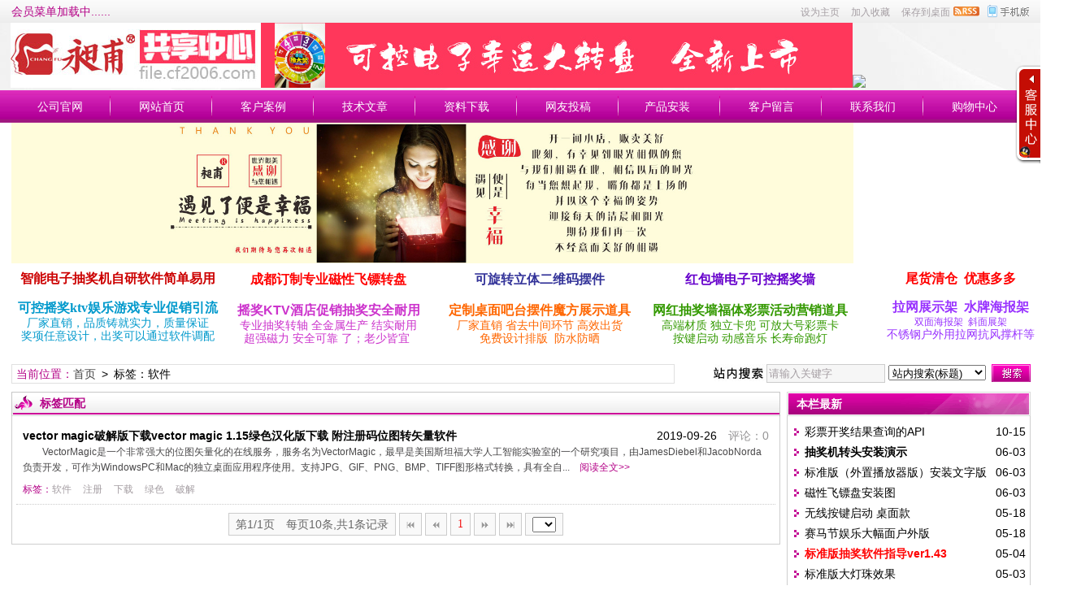

--- FILE ---
content_type: text/html; charset=UTF-8
request_url: http://file.cf2006.com/news/?list_mark-%E8%BD%AF%E4%BB%B6.html
body_size: 28740
content:
<!DOCTYPE html>
<html class="site_list">
<head>
	<meta http-equiv="Content-Type" content="text/html; charset=utf-8" />
	<meta http-equiv="X-UA-Compatible" content="IE=Edge,chrome=1" />
	<title>标签：软件_昶甫展示器材--文件分享站</title>
	<meta name="keywords" content="软件,成都摇奖机,四川摇奖机,重庆摇奖机,成都摇奖转盘,四川摇奖转盘,成都展示器材,展示器材,拉网展架,摇奖转盘,桌面摇奖机,H双面KT板挂画架,成都昶甫广告,器材,展具,会展,昶甫广告,昶甫展示器材,昶甫展示,广告器材,专业广告器材,成都展示器材,四川广告器材,成都会展器材,关于展示器材的一般安装步骤及图解" />
	<meta name="description" content="匹配含有标签“软件”的文章；成都昶甫®广告有限公司成立于二○○六年，坐落于美丽的天府之国-----四川省成都市。公司现主要开发、生产广告促销落地式摇奖转盘、桌面式摇奖转盘、壁挂式摇奖转盘；批发零售门型挂画架、H型KT板双面挂画架、海报立牌、加强人像支架、拉网展架及相关配套图案制作服务；公司注册商标为“昶甫”。" />
	<meta http-equiv="Cache-Control" content="no-transform" />
	<meta http-equiv="Cache-Control" content="no-siteapp" />
	<meta name="applicable-device" content="pc" />
	<meta http-equiv="mobile-agent" content="format=xhtml; url=http://file.cf2006.com/wap/news/?list_mark-%E8%BD%AF%E4%BB%B6.html" />
	<meta http-equiv="mobile-agent" content="format=html5; url=http://file.cf2006.com/wap/news/?list_mark-%E8%BD%AF%E4%BB%B6.html" />
	<meta http-equiv="mobile-agent" content="format=wml; url=http://file.cf2006.com/wap/news/?list_mark-%E8%BD%AF%E4%BB%B6.html" />
	<link rel="alternate" media="only screen and(max-width: 640px)" href="http://file.cf2006.com/wap/news/?list_mark-%E8%BD%AF%E4%BB%B6.html" />

	<link rel="icon" href="../favicon.ico" type="image/x-icon" />
	<link rel="shortcut icon" href="../favicon.ico" type="image/x-icon" />
<link rel="alternate" type="application/rss+xml" title="昶甫展示器材--文件分享站 RSS Feed" href="../rss.php?typeStr=&maxNum=50" />
	<script language="javascript" type="text/javascript">
	var webTypeName="list";
	var webDataID="0";
	var dbPathPart="../";
	var webPathPart="../";
	var jsPathPart="../";
	var wapUrl="http://file.cf2006.com/wap/news/?list_mark-%E8%BD%AF%E4%BB%B6.html";
	</script>
	<script language="javascript" type="text/javascript" src="../js/inc/jquery.min.js?v=7.66"></script>
	<script language="javascript" type="text/javascript" src="../js/inc/jquery-migrate.js?v=7.66"></script>
	<script language="javascript" type="text/javascript" src="../js/inc/clipboard.min.js?v=7.66"></script>
	<script language="javascript" type="text/javascript" src="../cache/js/configJs.js?v=7.66&v2=20230301101714"></script>
	<script language="javascript" type="text/javascript" src="../js/inc/common.js?v=7.66"></script>
	<script language="javascript" type="text/javascript" src="../cache/js/OTca.js?v=20230519213227"></script>

	<link rel="stylesheet" href="../template/default/skin/def_pink/style.css?v=7.66" type="text/css" media="all" id="webSkin" />
	<link rel="stylesheet" href="../template/default/skin/navMenu10.css?v=7.66" type="text/css" media="all" />
	<link rel="stylesheet" href="../cache/web/site.css?v=7.66" type="text/css" media="all" />

	
	
</head>
<body style="" >


			<link href="../tools/rocketToTop/huojian.css" rel="stylesheet" type="text/css" />
			<script src="../tools/rocketToTop/huojian.js"></script>
			<div style="display: none;" id="rocket-to-top">
				<div style="opacity:0;display: block;" class="level-2"></div>
				<div class="level-3"></div>
			</div>
			

<a name="toTop"></a>
<div class="htmlBodyTop">
<div class="topBody">
	<div class="topMenu list">
	<ul>
		<li class="a list">
			<ul>
				<li>
					<span id="topUserBox"></span>
				</li>
			</ul>
		</li>
		<li class="b">
			<div class="right">
			<a href="http://file.cf2006.com/wap/" target="_blank" onclick='SetCookie("wap_otcms","wap");document.location.href="../read.php?m=goWapUrl&go=wap&goUrl=http%3A%2F%2Ffile.cf2006.com%2Fwap%2F";return false;'><img id="topWapBtn" src="../inc_img/wap2.gif" alt="WAP手机版" /></a>
						<a href="../rss.php?mudi=web" target="_blank"><img src="../inc_img/rss.gif" alt="RSS订阅" style="margin:8px 0 0 4px;cursor:pointer;float:right;" /></a>
						&ensp;&ensp;<a href="javascript:void(0);" id="setHomeA" onclick="SetHome($id('setHomeA'),document.location.href);return false;" style=""  class="topMenuClass ">设为主页</a>&ensp;&ensp;<a href="javascript:void(0);" onclick="AddFavorite(document.location.href,document.title);return false;" style=""  class="topMenuClass ">加入收藏</a>&ensp;&ensp;<a href="javascript:void(0);" onclick="document.location.href='../deal.php?mudi=desktopUrl';return false;" style=""  class="topMenuClass ">保存到桌面</a>
			</div>
			<span id='topFestivalBox' class="font2_1"></span>
		</li>
	</ul>
		<span id='wapQrBox' style='width:152px;position:relative;float:right;z-index:99999;display:none;'></span>
	</div>
	<div class="clr"></div>
</div>
</div>

<div class="topFullLogo">
<div class="topBody">
	<div class="topLogo list">
					<ul>
				<li class="a"><a href="../"><img src="../upFiles/images/201908/201908282333449222.jpg" alt="昶甫展示器材--文件分享站" title="昶甫展示器材--文件分享站" class="logoImg" /></a></li><li class="caClass bc"><div class="ca21Style"><script type="text/javascript">OTca("ot021");</script></div></li>
			</ul>
			</div><div class="clr"></div>

		<div class="clr"></div>
</div>
</div>
		<div class="fullMenu">
		<div class="mainMenuBox">
			<ul class="topnav">
<li class="b" navNum="9">
						<div class="itemMenu"><a href="http://www.cf2006.com" target="_self" style="">公司官网</a></div></li><li class="c">&ensp;</li>
<li class="b" navNum="13">
						<div class="itemMenu"><a href="../" target="_self" style="">网站首页</a></div></li><li class="c">&ensp;</li>
<li class="b" navNum="5">
						<div class="itemMenu"><a href="../news/?list_5.html" target="_self" style="">客户案例</a></div></li><li class="c">&ensp;</li>
<li class="b" navNum="14">
						<div class="itemMenu"><a href="../news/?list_14.html" target="_self" style="">技术文章</a></div></li><li class="c">&ensp;</li>
<li class="b" navNum="2">
						<div class="itemMenu"><a href="../news/?list_2.html" target="_self" style="">资料下载</a></div></li><li class="c">&ensp;</li>
<li class="b" navNum="3">
						<div class="itemMenu"><a href="../news/?list_3.html" target="_self" style="">网友投稿</a></div></li><li class="c">&ensp;</li>
<li class="b" navNum="4">
						<div class="itemMenu"><a href="../news/?list_4.html" target="_self" style="">产品安装 </a></div></li><li class="c">&ensp;</li>
<li class="b" navNum="10">
						<div class="itemMenu"><a href="../message.php" target="_self" style="">客户留言</a></div></li><li class="c">&ensp;</li>
<li class="b" navNum="11">
						<div class="itemMenu"><a href="https://www.cf2006.com/html/contact/index.html" target="_self" style="">联系我们</a></div></li><li class="c">&ensp;</li>
<li class="b" navNum="12">
						<div class="itemMenu"><a href="https://cd5198.taobao.com/" target="_self" style="">购物中心</a></div></li>
			</ul>
			<div class="clr"></div>
		</div>
		</div>

<div class="htmlBody">
<div class="topBody">
	
	<div class="clr"></div>
</div>
</div>




<div class="htmlBody"><div class="clr"></div>
<div class="topBody">
	<div class="caClass">
		<div class="ca3Style"><script type="text/javascript">OTca("ot003");</script></div>
		<table width="1300" border="15" cellpadding="0" cellspacing="5" bordercolor="#FFffff" frame="void">
	<tbody>
		<tr align="top">
			<td width="260">
				<p style="text-align:center;">
					<span style="font-size:16px;color:#CC0000;"><strong><a href="https://item.taobao.com/item.htm?spm=a1z10.5-c-s.w4002-16323548754.18.3e41283b946LjP&id=612753043804" target="_blank"><span style="font-size:16px;color:#CC0000;">智能电子抽奖机</span><span style="font-size:16px;font-family:KaiTi_GB2312;color:#CC0000;">自研软件简单易用</span></a></strong></span> 
				</p>
				<p style="text-align:center;">
					<br />
				</p>
				<p>
					<strong><span style="font-size:14px;"></span></strong> 
				</p>
				<h3 class="tb-main-title" data-title="可控摇奖转盘ktv娱乐游戏机专业电子抽奖促销引流智能出奖LED灯泡" data-spm-anchor-id="2013.1.iteminfo.i0.74c8538bI0gLpj" style="text-align:center;font-size:16px;min-height:21px;line-height:21px;color:#3C3C3C;font-family:tahoma, arial, &quot;white-space:normal;">
					<strong><span style="font-family:KaiTi_GB2312;color:#0099CC;">可控摇奖ktv娱乐游戏专业促销引流</span></strong> 
				</h3>
				<p style="text-align:center;">
					<span style="color:#0099cc;">厂家直销，品质铸就实力，质量保证</span> 
				</p>
				<p style="text-align:center;">
					<span style="color:#0099cc;">奖项任意设计，出奖可以通过软件调配</span>
				</p>
				<p style="text-align:center;">
					<br />
				</p>
			</td>
			<td width="260" style="width:260px;vertical-align:top;">
				<h3 class="tb-main-title" data-title="成都订制专业磁性飞镖转盘摇奖KTV酒店促销抽奖安全耐用摇奖机" data-spm-anchor-id="2013.1.iteminfo.i0.4d341951uH0s5P" style="text-align:center;font-size:16px;min-height:21px;line-height:21px;color:#3C3C3C;font-family:tahoma, arial, &quot;white-space:normal;">
					<span style="color:#0000ff;"><a href="https://cd5198.taobao.com/category-1510651663.htm?spm=a1z10.5-c-s.w4010-16323548752.7.3e41283b946LjP&search=y&catName=%B7%C9%EF%DA%B0%D0#bd" target="_blank"><span style="color:#FF0000;font-size:16px;">成都订制专业磁性飞镖转盘</span></a></span> 
				</h3>
				<p style="text-align:center;">
					<br />
				</p>
				<h3 class="tb-main-title" data-title="成都订制专业磁性飞镖转盘摇奖KTV酒店促销抽奖安全耐用摇奖机" data-spm-anchor-id="2013.1.iteminfo.i0.4d341951uH0s5P" style="text-align:center;font-size:16px;min-height:21px;line-height:21px;color:#3C3C3C;font-family:tahoma, arial, &quot;white-space:normal;">
					<span style="color:#CC33CC;">摇奖KTV酒店促销抽奖安全耐用</span> 
				</h3>
				<p style="text-align:center;">
					<span style="color:#CC33CC;">专业抽奖转轴&nbsp;全金属生产&nbsp;结实耐用</span> 
				</p>
				<p style="text-align:center;">
					<span style="color:#CC33CC;">超强磁力&nbsp;安全可靠&nbsp;了；老少皆宜&nbsp;</span> 
				</p>
			</td>
			<td width="260" style="width:260px;vertical-align:top;">
				<h3 class="tb-main-title" data-title="可旋转立体二维码摆件定制桌面吧台摆件立方体魔方展示魔方道具" data-spm-anchor-id="2013.1.iteminfo.i0.46001885zKkPNe" style="text-align:center;font-size:16px;min-height:21px;line-height:21px;color:#3C3C3C;font-family:tahoma, arial, &quot;white-space:normal;">
					<span style="color:#cc0000;"><a href="https://cd5198.taobao.com/category-1510651482.htm?spm=a1z10.5-c-s.w4010-16323548752.9.22167838q9BwXP&search=y&catName=%D0%FD%D7%AA%D5%B9%CC%A8#bd" target="_blank"><span style="color:#333399;font-size:16px;">可旋转立体二维码摆件</span></a></span> 
				</h3>
				<p style="text-align:center;">
					<br />
				</p>
				<h3 class="tb-main-title" data-title="可旋转立体二维码摆件定制桌面吧台摆件立方体魔方展示魔方道具" data-spm-anchor-id="2013.1.iteminfo.i0.46001885zKkPNe" style="text-align:center;font-size:16px;min-height:21px;line-height:21px;color:#3C3C3C;font-family:tahoma, arial, &quot;white-space:normal;">
					<span style="color:#ff6600;">定制桌面吧台摆件魔方展示道具</span> 
				</h3>
				<p style="text-align:center;">
					<span style="color:#ff6600;">厂家直销&nbsp;省去中间环节&nbsp;高效出货</span> 
				</p>
				<p style="text-align:center;">
					<span style="color:#ff6600;">免费设计排版&nbsp; 防水防晒</span> 
				</p>
			</td>
			<td width="260" style="width:260px;vertical-align:top;">
				<h3 class="tb-main-title" data-title="红包墙电子可控摇奖转盘网红抽奖墙体彩票活动营销道具壁挂刮刮卡" data-spm-anchor-id="2013.1.iteminfo.i0.18a223f5jUTRp2" style="text-align:center;font-size:16px;min-height:21px;line-height:21px;color:#3C3C3C;font-family:tahoma, arial, &quot;white-space:normal;">
					<a href="https://item.taobao.com/item.htm?spm=a1z10.5-c.w4002-5729027511.23.3de24f5dV9SAO1&id=688687063943" target="_blank"><span style="color:#6600CC;font-size:16px;">红包墙电子可控摇奖墙</span></a> 
				</h3>
				<p style="text-align:center;">
					<br />
				</p>
				<h3 class="tb-main-title" data-title="红包墙电子可控摇奖转盘网红抽奖墙体彩票活动营销道具壁挂刮刮卡" data-spm-anchor-id="2013.1.iteminfo.i0.18a223f5jUTRp2" style="text-align:center;font-size:16px;min-height:21px;line-height:21px;color:#3C3C3C;font-family:tahoma, arial, &quot;white-space:normal;">
					<span style="color:#339900;">网红抽奖墙福体彩票活动营销道具</span> 
				</h3>
				<p style="text-align:center;">
					<span style="color:#339900;">高端材质 独立卡兜 可放大号彩票卡</span> 
				</p>
				<p style="text-align:center;">
					<span style="color:#339900;">按键启动&nbsp;动感音乐&nbsp;长寿命跑灯</span> 
				</p>
			</td>
			<td width="260" style="text-align:center;width:260px;vertical-align:top;">
				<p>
					<strong><span style="font-size:16px;"><a href="https://cd5198.taobao.com/search.htm?spm=a1z10.5-c-s.w4004-16323548753.1.59c36d58CPJCPa&search=y&orderType=coefp_desc" target="_blank"><span style="color:#FF0000;font-size:16px;">尾货清仓&nbsp; 优惠多</span><span style="color:#FF0000;font-size:16px;">多</span></a></span></strong> 
				</p>
				<p>
					<br />
				</p>
				<p>
					<span style="font-size:16px;"><strong><span style="color:#9933ff;">拉网展示架&nbsp; </span></strong><strong><span style="color:#9933ff;">水牌海报架</span></strong></span> 
				</p>
				<p>
					<span style="font-size:12px;color:#9933FF;">双面海报架&nbsp; 斜面展架</span> 
				</p>
				<p>
					<span style="color:#9933ff;">不锈钢户外用拉网抗风撑杆等</span> 
				</p>
			</td>
		</tr>
	</tbody>
</table>
		<div class="ca4Style"><script type="text/javascript">OTca("ot004");</script></div>
	</div>
	<div class="clr"></div>
	
</div>
</div>

<div class="htmlBody"><div class="clr"></div>
<div class="topBody">
	<div class="searchBox list">
	<ul>
		<li class="a">
			<span class="font2_1 pointFontClass">当前位置：</span><a href="../">首页</a>&ensp;&gt;&ensp;标签：软件
		</li>
		<li class="b">
			<div>
			<form id="referForm" name="referForm" method="get" action="" onsubmit="return CheckRefForm()">
			<input type="hidden" id="mudi2" name="mudi2" value="refer" />
			<input type="button" class="searchImg button" value="" />
			<input type="text" id="refContent" name="refContent" class="searchInput" value="" />
			<select id="refMode" name="refMode" class="searchSelect" style="width:120px;">
				<option value="theme">站内搜索(标题)</option><option value="content">站内搜索(正文)</option><option value="source">站内搜索(来源)</option><option value="writer">站内搜索(作者)</option>
			</select>
			<input type="submit" class="searchBtn button" value="" />
			</form>
			</div>
			
		</li>
	</ul>
	</div>
	<div class="clr"></div>

	
</div>
</div>
<div class="clr"></div>
<div class="htmlBody">
<div class="height10"></div>
<div class="clr"></div>

<div class="mainBody">
	<div class="areaL subWebLR" id="newsList">

		
			<div class="pageBox">
			<dl>
				<dt>标签匹配</dt>
				<dd class="listBox1">
				<ul>
						<li>
							<div class="addi">&ensp;<span class="font1_1">2019-09-26</span>&ensp;&ensp;评论：0</div>
							<h4><a href="../news/?52.html" class="font1_1" style="" target="_blank">vector magic破解版下载vector magic 1.15绿色汉化版下载 附注册码位图转矢量软件</a></h4>
							<div class="note">VectorMagic是一个非常强大的位图矢量化的在线服务，服务名为VectorMagic，最早是美国斯坦福大学人工智能实验室的一个研究项目，由JamesDiebel和JacobNorda负责开发，可作为WindowsPC和Mac的独立桌面应用程序使用。支持JPG、GIF、PNG、BMP、TIFF图形格式转换，具有全自...&ensp;<a href="../news/?52.html" class="font2_2" target="_blank">&ensp;阅读全文&gt;&gt;</a></div><div class="clr"></div>
							<div class="mark"><span class="font2_2">标签：</span><a href="../news/?list_mark-%E8%BD%AF%E4%BB%B6.html" class="font1_2d" target="_blank">软件</a>&ensp;&ensp;<a href="../news/?list_mark-%E6%B3%A8%E5%86%8C.html" class="font1_2d" target="_blank">注册</a>&ensp;&ensp;<a href="../news/?list_mark-%E4%B8%8B%E8%BD%BD.html" class="font1_2d" target="_blank">下载</a>&ensp;&ensp;<a href="../news/?list_mark-%E7%BB%BF%E8%89%B2.html" class="font1_2d" target="_blank">绿色</a>&ensp;&ensp;<a href="../news/?list_mark-%E7%A0%B4%E8%A7%A3.html" class="font1_2d" target="_blank">破解</a>&ensp;&ensp;</div>
						</li>
						
			</ul><div class="clr"></div>

			<center><table align="center" cellpadding="0" cellspacing="0" class="listNavBox"><tr><td><div id="listNavInfo" class="navBtn font1_1">第1/1页&ensp;&ensp;每页10条,共1条记录</div>
			<div class="navBtn"><img src="../inc_img/navigation/narStart2.gif" border="0" alt="第一页" class="navBtnD" /></div>
			<div class="navBtn"><img src="../inc_img/navigation/narLast2.gif" border="0" alt="上一页" /></div>
			<div class="navBtn1 navBtn fontNav2_2">1</div>
			<div class="navBtn"><img src="../inc_img/navigation/narNext2.gif" border="0" alt="下一页" /></div>
			<div class="navBtn"><img src="../inc_img/navigation/narEnd2.gif" border="0" alt="最后页" /></div>
			
		<div id="listNavGoPage" class="navBtn">
			<select onchange="if(this.value!=''){ListPageHref2(this.value,0,'../news/?list_mark-%E8%BD%AF%E4%BB%B6_[page].html','../news/?list_mark-%E8%BD%AF%E4%BB%B6_[page].html');}" class="caClass">
				<option value=""></option>
				<option value="1">1</option>
			</select>
		</div>
		</td></tr></table>
		</center>
			
				</dd>
			</dl>
			</div>
			<div class="clr"></div>
			

	</div>
	<div class="areaR">
	
		<div class="caClass rightCa0 ca11Style"><script type="text/javascript">OTca("ot011");</script></div>
<div class="clr"></div>


	<div class="typeBox">
	<dl>
		<dt>本栏最新</dt>
		<dd class="listArrow1">
			<ul>
				<ul>

						<li>
							<div class="fr font1_1 defFontClass">&ensp;10-15</div><a href="../news/?114.html" class="font1_1" style="" target="_blank" title="彩票开奖结果查询的API">彩票开奖结果查询的API</a>
						</li>
						
						<li>
							<div class="fr font1_1 defFontClass">&ensp;06-03</div><a href="../news/?113.html" class="font1_1" style="font-weight:bold;" target="_blank" title="抽奖机转头安装演示">抽奖机转头安装演示</a>
						</li>
						
						<li>
							<div class="fr font1_1 defFontClass">&ensp;06-03</div><a href="../news/?112.html" class="font1_1" style="" target="_blank" title="标准版（外置播放器版）安装文字版">标准版（外置播放器版）安装文字版</a>
						</li>
						
						<li>
							<div class="fr font1_1 defFontClass">&ensp;06-03</div><a href="../news/?111.html" class="font1_1" style="" target="_blank" title="磁性飞镖盘安装图">磁性飞镖盘安装图</a>
						</li>
						
						<li>
							<div class="fr font1_1 defFontClass">&ensp;05-18</div><a href="../news/?110.html" class="font1_1" style="" target="_blank" title="无线按键启动 桌面款">无线按键启动 桌面款</a>
						</li>
						
						<li>
							<div class="fr font1_1 defFontClass">&ensp;05-18</div><a href="../news/?109.html" class="font1_1" style="" target="_blank" title="赛马节娱乐大幅面户外版">赛马节娱乐大幅面户外版</a>
						</li>
						
						<li>
							<div class="fr font1_1 defFontClass">&ensp;05-04</div><a href="../news/?108.html" class="font1_1" style="font-weight:bold;color:#FF0000;" target="_blank" title="标准版抽奖软件指导ver1.43">标准版抽奖软件指导ver1.43</a>
						</li>
						
						<li>
							<div class="fr font1_1 defFontClass">&ensp;05-03</div><a href="../news/?107.html" class="font1_1" style="" target="_blank" title="标准版大灯珠效果">标准版大灯珠效果</a>
						</li>
						
						<li>
							<div class="fr font1_1 defFontClass">&ensp;04-04</div><a href="../news/?106.html" class="font1_1" style="font-weight:bold;" target="_blank" title="红包墙抖音直播抽奖墙">红包墙抖音直播抽奖墙</a>
						</li>
						
						<li>
							<div class="fr font1_1 defFontClass">&ensp;03-20</div><a href="../news/?105.html" class="font1_1" style="" target="_blank" title="至尊款大灯遥控 演示">至尊款大灯遥控 演示</a>
						</li>
						</ul>

			</ul>
		</dd>
	</dl>
	</div>
	<div class="clr"></div>

	<div class="height5"></div>
	<div class="clr"></div>
	<div class="caClass rightCa0 ca15Style"><script type="text/javascript">OTca("ot015");</script></div>

	<div class="typeBox">
	<dl>
		<dt>本栏推荐</dt>
		<dd class="listArrow1">
			<ul>
				<ul>

						<li>
							<a href="../news/?114.html" class="font1_1" style="" target="_blank" title="彩票开奖结果查询的API">彩票开奖结果查询的API</a>
						</li>
						
						<li>
							<a href="../news/?113.html" class="font1_1" style="font-weight:bold;" target="_blank" title="抽奖机转头安装演示">抽奖机转头安装演示</a>
						</li>
						
						<li>
							<a href="../news/?112.html" class="font1_1" style="" target="_blank" title="标准版（外置播放器版）安装文字版">标准版（外置播放器版）安装文字版</a>
						</li>
						
						<li>
							<a href="../news/?111.html" class="font1_1" style="" target="_blank" title="磁性飞镖盘安装图">磁性飞镖盘安装图</a>
						</li>
						
						<li>
							<a href="../news/?110.html" class="font1_1" style="" target="_blank" title="无线按键启动 桌面款">无线按键启动 桌面款</a>
						</li>
						
						<li>
							<a href="../news/?109.html" class="font1_1" style="" target="_blank" title="赛马节娱乐大幅面户外版">赛马节娱乐大幅面户外版</a>
						</li>
						
						<li>
							<a href="../news/?108.html" class="font1_1" style="font-weight:bold;color:#FF0000;" target="_blank" title="标准版抽奖软件指导ver1.43">标准版抽奖软件指导ver1.43</a>
						</li>
						
						<li>
							<a href="../news/?107.html" class="font1_1" style="" target="_blank" title="标准版大灯珠效果">标准版大灯珠效果</a>
						</li>
						
						<li>
							<a href="../news/?106.html" class="font1_1" style="font-weight:bold;" target="_blank" title="红包墙抖音直播抽奖墙">红包墙抖音直播抽奖墙</a>
						</li>
						
						<li>
							<a href="../news/?105.html" class="font1_1" style="" target="_blank" title="至尊款大灯遥控 演示">至尊款大灯遥控 演示</a>
						</li>
						</ul>

			</ul>
		</dd>
	</dl>
	</div>
	<div class="clr"></div>

	<div class="height5"></div>
	<div class="clr"></div>

	<div class="typeBox">
	<dl>
		<dt>阅读排行</dt>
		<dd class="listArrow1">
			<ul>
				<ul>

						<li>
							<a href="../news/?27.html" class="font1_1" style="font-weight:bold;color:#DD2222;" target="_blank" title="LED抽奖幸运转盘后台安装与设置">LED抽奖幸运转盘后台安装与设置</a>
						</li>
						
						<li>
							<a href="../news/?67.html" class="font1_1" style="" target="_blank" title="桌面款抽奖转盘安装方法">桌面款抽奖转盘安装方法</a>
						</li>
						
						<li>
							<a href="../news/?52.html" class="font1_1" style="" target="_blank" title="vector magic破解版下载vector magic 1.15绿色汉化版下载 附注册码位图转矢量软件">vector magic破解版下载vector magic 1.15绿色汉化版下载 附注册码位图转矢量软件</a>
						</li>
						
						<li>
							<a href="../news/?55.html" class="font1_1" style="" target="_blank" title="语音广告版抽奖转盘后台设置安装说明">语音广告版抽奖转盘后台设置安装说明</a>
						</li>
						
						<li>
							<a href="../news/?79.html" class="font1_1" style="" target="_blank" title="Dev C++  6.7.5 绿色中文版(TDM-GCC 4.8.1)">Dev C++  6.7.5 绿色中文版(TDM-GCC 4.8.1)</a>
						</li>
						
						<li>
							<a href="../news/?34.html" class="font1_1" style="" target="_blank" title="落地立式二维码">落地立式二维码</a>
						</li>
						
						<li>
							<a href="../news/?1.html" class="font1_1" style="" target="_blank" title="三脚架摇奖机安装步骤">三脚架摇奖机安装步骤</a>
						</li>
						
						<li>
							<a href="../news/?65.html" class="font1_1" style="font-weight:bold;" target="_blank" title="飞镖规则">飞镖规则</a>
						</li>
						
						<li>
							<a href="../news/?62.html" class="font1_1" style="" target="_blank" title="马桶操作视频">马桶操作视频</a>
						</li>
						
						<li>
							<a href="../news/?37.html" class="font1_1" style="font-weight:bold;" target="_blank" title="电子抽奖转盘 可控转盘 转盘 幸运大转盘 摇奖机 娱乐游戏器材">电子抽奖转盘 可控转盘 转盘 幸运大转盘 摇奖机 娱乐游戏器材</a>
						</li>
						</ul>

			</ul>
		</dd>
	</dl>
	</div>
	<div class="clr"></div>

	<div class="height5"></div>
	<div class="clr"></div>


<div class="floatWin caClass rightCa0 ca12Style">
	<script type="text/javascript">OTca("ot012");</script>
</div>
<div class="clr"></div>
	</div>
	<div class="clr"></div>
</div>
</div>
<div class="clr"></div>


<div class="htmlBody">
<div class="mainBody">
	<a name="toBottom"></a>
	<div class="height1"></div>
	<div class="clr"></div>

	<div class="caClass ca13Style"><script type="text/javascript">OTca("ot013");</script></div><div class="clr"></div>
	
	

	<div class="height10"></div>
	<div class="clr"></div>

	<div class="bottomMenu">
		<a href="http://www.cf2006.com" style="" class="font1_1" target="_blank">企业商城</a>&ensp;-&ensp;<a href="http://www.cf2006.com" style="" class="font1_1" target="_blank">昶甫广告官网</a>&ensp;-&ensp;<a href="http://cd5198.taobao.com" style="" class="font1_1" target="_blank">昶甫展示淘宝</a>&ensp;-&ensp;<a href="http://www.cf2006.net" style="" class="font1_1" target="_blank">昶甫阿里巴巴</a>&ensp;-&ensp;<a href="http://www.cf2006.top" style="" class="font1_1" target="_blank">展示器材导购网</a>
	</div>

	<div class="bottomLine"></div>
	<div class="bottomCopyright">
		<p>
	&copy; <a href="http://www.cf2006.com">成都昶甫广告有限公司</a> 2006-2023 All Rights Reserved.<a href="http://www.miibeian.gov.cn/" target="_blank">注册商标：昶甫</a> 
</p>
<p>
	本站所有图像、文字、视频、声音均为本公司制作的客户资料收集发布，属于版权作品；严禁下载、转载、复制等，如有侵犯客户权益的作品，请联系本站删除,本站不承担连带责任。
</p>&ensp;&ensp;<a href="https://beian.mps.gov.cn/#/query/webSearch?code=51010802000005" target="_blank"><img src="../inc_img/beian.png" style="margin-bottom:-5px;" />网安备案51010802000005号</a>&ensp;&ensp;<a href="https://beian.miit.gov.cn/" target="_blank">蜀ICP备11025451号</a><script charset="UTF-8" id="LA_COLLECT" src="//sdk.51.la/js-sdk-pro.min.js"></script>
<script>LA.init({id:"JzkZ3IIQL0CzT58u",ck:"JzkZ3IIQL0CzT58u"})</script>
    </div>

</div>
<div class="clr"></div>
</div>

<span class="caClass ca19Style"><script type="text/javascript">OTca("ot019");</script></span>


				<script>
				(function(){
					var bp = document.createElement("script");
					var curProtocol = window.location.protocol.split(":")[0];
					if (curProtocol === "https") {
						bp.src = "https://zz.bdstatic.com/linksubmit/push.js";
					}
					else {
						bp.src = "http://push.zhanzhang.baidu.com/push.js";
					}
					var s = document.getElementsByTagName("script")[0];
					s.parentNode.insertBefore(bp, s);
				})();
				</script>

<script language="javascript" type="text/javascript" src="../js/index.js?v=7.66"></script>


			<script language="javascript" type="text/javascript">
			JsWriteBottom();
			</script>
			

</body>
</html>

--- FILE ---
content_type: text/css
request_url: http://file.cf2006.com/template/default/skin/def_pink/style.css?v=7.66
body_size: 4034
content:
@import url(../style.css);

.font2_1 { color:#b40287; }
a.font2_1:hover	{ color:#b40287; }
.font2_2 { color:#b40287; }
a.font2_2:hover	{ color:#b40287; }



/* *** 通用布局样式 START *** */
body	{
	background:#ffffff url(top_bg.gif) repeat-x;
}

.listArrow1 ul li	{ background:url(arrow1.gif) no-repeat 0 8px; }
.listArrow2 ul li	{ background:url(arrow2.gif) no-repeat 0 8px; }
.listArrow3 ul li	{ background:url(arrow3.gif) no-repeat 0 8px; }
/* *** 通用布局样式 END *** */


/* 页头样式 START */
.topMenu .a	{ color:#b40287; }
.mainMenu .topnav		{
	background:url(top_menuBg.gif) repeat-x top;
}
.mainMenu .topnav .a	{
	background:url(top_menuOver.gif) no-repeat;
}
.mainMenu .topnav .c	{
	background:url(top_menuDz.gif) no-repeat;
}

/* 页头菜单导航及其竖向下拉子菜单 */
.topnav li ul.subnav {
	border:1px #ac0281 solid;
}
.topnav li ul.subnav li a {
	background:#bb088e;
}
.topnav li ul.subnav li a:hover {
	background:#ac0281;
}

.fullMenu		{
	background:url(top_menuFullBg.gif) repeat-x top;
}
.fullMenu .topnav .a	{ background:url(top_menuOver.gif) no-repeat; }
.fullMenu .topnav .c	{ background:url(top_menuFullDz.gif) no-repeat; }	
	
	
.searchBox .b .searchImg	{
	background:url(top_searchDz.gif);
	 color:#b40287;
}
.searchBox .b .searchBtn	{
	background:url(top_searchBtn.gif);
}
/* 页头样式 END */


/* 最新消息 START */
.newBox dt	{
	background:url(index_new.gif) no-repeat;
}
.newBox2 dt	{
	background:url(index_new2.gif) no-repeat;
}
/* 最新消息 END */


/* 精彩推荐 START */
.recomBox dt	{
	background:url(index_recom.gif) no-repeat;
	color:#b40287;
}
/* 精彩推荐 END */


/* 次页全宽模式 START */
.itemBox0 dt	{ color:#b40287; background:url(item0.gif) no-repeat; }
/* 次页700px宽模式 END */


/* 首页栏目二栏式 START */
.itemBox dt	{
	color:#b40287; background:url(item.gif) no-repeat;
}
/* 首页栏目二栏式 END */


/* 首页栏目三栏式 START */
.itemBox3 dt	{
	color:#b40287; background:url(item_3.gif) no-repeat;
}
/* 首页栏目三栏式 END */


/* 友情链接 START */
.logoBox dt	{
	background:url(bottom_logo.gif) no-repeat;
}
/* 友情链接 END */


/* 页尾样式 START */
.bottomLine	{
	background:#b40287;
}
/* 页尾样式 END */


/* 内容页、单篇页样式 START */
.pageBox dt,.pageBoxMore dt	{
	color:#b40287;background:url(item3.gif) no-repeat;
}
.pageBoxMore dt	{
	background:url(item3more.gif) no-repeat;
}
/* 内容页、单篇页样式 END */


/* 内容页、通用页 START */
.webBox .d .boxBorder	{ background:url(boxFull.gif); }
/* 内容页、通用页 END */


/* 内容页左右侧翻页 START */
a.pagePrev,a.pageNext{ background:url(arrow.gif) no-repeat; }
a.pageNext{ background-position:0 -300px; }
/* 内容页左右侧翻页 END */


/* 首页左侧框 START */
.leftItemBox dt,.leftItemBoxMore dt	{
	background:url(leftItem.gif) no-repeat;
}
.leftItemBoxMore dt	{
	background:url(leftItemMore.gif) no-repeat;
}
/* 首页左侧框 END */


/* 次页右侧框 START */
.typeBox dt,.typeBoxMore dt	{
	background:url(item2.gif) no-repeat;
}
.typeBoxMore dt	{
	background:url(item2more.gif) no-repeat;
}
/* 次页右侧框 END */


/* 评论区、相关文章区 START */
.replyBox dt,.markBox dt	{
	background:url(reply.gif) no-repeat;
	color:#b40287;
}
.replyBox .replyBtn		{ background:url(replyBtn.gif); }
.newsFullBox dt		{ background:url(replyFull.gif) no-repeat; }
/* 评论区、相关文章区 END */


/* 留言板 START */
.messageBox .replyBtn		{ background:url(messageBtn.gif); }
/* 留言板 END */


/* 论坛 START */
/* 论坛 END */


/* 内页右侧二级导航 START */
.liBox1 ul li a {
	background:#bb088e;
}
.liBox1 ul li a:hover {
	background:#ac0281;
}
.liBox2 ul li a {
	background:#bb088e;
}
.liBox2 ul li a:hover {
	background:#ac0281;
}
/* 内页右侧二级导航 END */


--- FILE ---
content_type: application/javascript
request_url: http://file.cf2006.com/cache/js/OTca.js?v=20230519213227
body_size: 18965
content:

		var showHiddenAd=false;
		if (typeof(webTypeName) == "undefined"){
			try { console.log("[webTypeName]未定义"); }catch(e){}
			webTypeName = "";
		}
		function OTca(str){
			switch (str){
			
			case "ot003":
			
					if (("[home],[list],[show],[message],[web]").indexOf("["+ webTypeName +"]")!=-1){
						document.writeln("<img src=\""+ webPathPart +"upFiles\/infoImg\/201810\/201810182241154048.jpg\" border=\"0\" width=\"1036\/\" \/>");
					}
					
				break;
				
			case "ot004":
			
					if (("[home]").indexOf("["+ webTypeName +"]")!=-1){
						document.writeln("<table cellpadding=\'0\' cellspacing=\'0\' style=\'border-right: #eaeaea 1px solid; border-top: #eaeaea 1px solid; margin-top: 5px; border-left: #eaeaea 1px solid; border-bottom: #eaeaea 1px solid\' width=\'100%\'>");document.writeln("	<colgroup align=\'middle\' span=\'5\' width=\'20%\'>");document.writeln("	<\/colgroup>");document.writeln("	<tbody>");document.writeln("		<tr>");document.writeln("			<td style=\'padding-right: 3px; padding-left: 3px; padding-bottom: 3px; padding-top: 3px\'>");document.writeln("				<a href=\'http:\/\/otcms.com\/news\/2646.html\' style=\'color: #2222ff\' target=\'_blank\'>网钛文章管理系统V2.2免费版下载<\/a><\/td>");document.writeln("			<td style=\'padding-right: 3px; padding-left: 3px; padding-bottom: 3px; padding-top: 3px\'>");document.writeln("				<a href=\'http:\/\/otcms.com\/news\/2931.html\' style=\'color: #2222ff\' target=\'_blank\'>其他文章系统迁移到网钛系统<\/a><\/td>");document.writeln("			<td style=\'padding-right: 3px; padding-left: 3px; padding-bottom: 3px; padding-top: 3px\'>");document.writeln("				<a href=\'http:\/\/otcms.com\/news\/430.html\' style=\'color: #2222ff\' target=\'_blank\'>采集教程<\/a><\/td>");document.writeln("			<td style=\'padding-right: 3px; padding-left: 3px; padding-bottom: 3px; padding-top: 3px\'>");document.writeln("				<a href=\'#\' target=\'_blank\'><strong>网站名称<\/strong><\/a><\/td>");document.writeln("			<td style=\'padding-right: 3px; padding-left: 3px; padding-bottom: 3px; padding-top: 3px\'>");document.writeln("				<a href=\'#\' style=\'color: #000000\' target=\'_blank\'><b>网站名称<\/b><\/a><\/td>");document.writeln("		<\/tr>");document.writeln("		<tr>");document.writeln("			<td style=\'padding-right: 3px; padding-left: 3px; padding-bottom: 3px; padding-top: 3px\'>");document.writeln("				<a href=\'http:\/\/demo.oneti.cn\/OTCMS\/\' style=\'color: red\' target=\'_blank\'>网钛文章管理系统V2.3商业版演示<\/a><\/td>");document.writeln("			<td style=\'padding-right: 3px; padding-left: 3px; padding-bottom: 3px; padding-top: 3px\'>");document.writeln("				<a href=\'http:\/\/otcms.com\/news\/web_11.html\' style=\'color: red\' target=\'_blank\'>商业版程序价格和购买流程<\/a><\/td>");document.writeln("			<td style=\'padding-right: 3px; padding-left: 3px; padding-bottom: 3px; padding-top: 3px\'>");document.writeln("				<a href=\'http:\/\/otcms.com\/news\/2651.html\' style=\'color: red\' target=\'_blank\'>免费版与商业版的功能区别<\/a><\/td>");document.writeln("			<td style=\'padding-right: 3px; padding-left: 3px; padding-bottom: 3px; padding-top: 3px\'>");document.writeln("				<strong><a href=\'#\' style=\'font-weight: bold\' target=\'_blank\'>网站名称<\/a><\/strong><\/td>");document.writeln("			<td style=\'padding-right: 3px; padding-left: 3px; padding-bottom: 3px; padding-top: 3px\'>");document.writeln("				<a href=\'#\' target=\'_blank\'><span style=\'color: #000000\'><strong>网站名称<\/strong><\/span><\/a><\/td>");document.writeln("		<\/tr>");document.writeln("		<tr>");document.writeln("			<td style=\'padding-right: 3px; padding-left: 3px; padding-bottom: 3px; padding-top: 3px\'>");document.writeln("				<a href=\'#\' style=\'color: #b5b1b4\' target=\'_blank\'>文字广告45元\/月<\/a><\/td>");document.writeln("			<td style=\'padding-right: 3px; padding-left: 3px; padding-bottom: 3px; padding-top: 3px\'>");document.writeln("				<a href=\'#\' style=\'color: #b5b1b4\' target=\'_blank\'>文字广告45元\/月<\/a><\/td>");document.writeln("			<td style=\'padding-right: 3px; padding-left: 3px; padding-bottom: 3px; padding-top: 3px\'>");document.writeln("				<a href=\'#\' style=\'color: #b5b1b4\' target=\'_blank\'>文字广告45元\/月<\/a><\/td>");document.writeln("			<td style=\'padding-right: 3px; padding-left: 3px; padding-bottom: 3px; padding-top: 3px\'>");document.writeln("				<a href=\'#\' style=\'color: #000000\' target=\'_blank\'><b>网站名称<\/b><\/a><\/td>");document.writeln("			<td style=\'padding-right: 3px; padding-left: 3px; padding-bottom: 3px; padding-top: 3px\'>");document.writeln("				<a href=\'#\' style=\'color: #000000\' target=\'_blank\'><b>网站名称<\/b><\/a><\/td>");document.writeln("		<\/tr>");document.writeln("	<\/tbody>");document.writeln("<\/table>");
					}
					
				break;
				
			case "ot005":
			
				if (showHiddenAd==true){
					document.writeln("<p>");document.writeln("	<img src=\""+ webPathPart +"upFiles\/infoImg\/201908\/201908262039409661.jpg\" border=\"0\" \/>");document.writeln("<\/p>");
				}
				break;
				
			case "ot008":
			
				if (showHiddenAd==true){
					document.writeln("<a href=\"https:\/\/item.taobao.com\/item.htm?spm=a1z10.5-c.w4002-2203684078.56.17fe14e2klT74l&id=534051241864\" target=\"_blank\"><img width=\"620\" height=\"330\" title=\"\" align=\"\" alt=\"\" src=\""+ webPathPart +"upFiles\/infoImg\/201908\/201908262052445905.jpg\" border=\"0\" \/><\/a>");
				}
				break;
				
			case "ot009":
			
						document.writeln("<script language=\"javascript\" type=\"text\/javascript\" src=\"http:\/\/phpgg.otcms.org\/ads2.php?adID=9&adDate=20180618&adWebTitle="+ encodeURIComponent(document.title) +"\"><\/script>");
						
				break;
				
			case "ot010":
			
						document.writeln("");
						
				break;
				
			case "ot011":
			
						document.writeln("<script language=\"javascript\" type=\"text\/javascript\" src=\"http:\/\/phpgg.otcms.org\/ads2.php?adID=11&adDate=20180618&adWebTitle="+ encodeURIComponent(document.title) +"\"><\/script>");
						
				break;
				
			case "ot012":
			
						document.writeln("<script language=\"javascript\" type=\"text\/javascript\" src=\"http:\/\/phpgg.otcms.org\/ads2.php?adID=12&adDate=20180618&adWebTitle="+ encodeURIComponent(document.title) +"\"><\/script>");
						
				break;
				
			case "ot013":
			
				if (showHiddenAd==true){
					document.writeln("<a href=\"https:\/\/cd5198.taobao.com\/category-1296921913.htm?spm=a1z10.5-c.w4010-1961788187.8.2ed14bdbogSYN7&search=y&parentCatId=1054242725&parentCatName=%D2%A1%BD%B1%D7%AA%C5%CC&catName=%D0%C2%BF%EE%D7%F9%CA%BD%D7%AA%C5%CC#bd\" target=\"_blank\"><img src=\""+ webPathPart +"upFiles\/infoImg\/201908\/201908290054088150.jpg\" border=\"0\" \/><\/a>");
				}
				break;
				
			case "ot014":
			
					if (("[home]").indexOf("["+ webTypeName +"]")!=-1){
						document.writeln("<a href=\"http:\/\/file.cf2006.com\/news\/?110.html\" target=\"_blank\"><img src=\"http:\/\/www.cf2006.com\/media\/202305151820548R.jpg\" border=\"0\" heigth=\"120\" width=\"339\" height=\"240\" title=\"\" align=\"\" alt=\"\" \/><\/a>");
					}
					
				break;
				
			case "ot015":
			
						document.writeln("<script language=\"javascript\" type=\"text\/javascript\" src=\"http:\/\/phpgg.otcms.org\/ads2.php?adID=15&adDate=20180618&adWebTitle="+ encodeURIComponent(document.title) +"\"><\/script>");
						
				break;
				
			case "ot016":
			
				if (showHiddenAd==true){
					document.writeln("<a href=\"https:\/\/cd5198.taobao.com\/category-1296921916.htm?spm=a1z10.5-c.w4010-1961788187.22.625b51ebkcaJLe&search=y&parentCatId=126640906&parentCatName=%BB%A7%C4%DA%BB%A7%CD%E2%B9%D2%BB%AD%BC%DC&catName=POP%C6%BB%B9%FB%C1%A2%C5%C6#bd\" target=\"_blank\"><img src=\""+ webPathPart +"upFiles\/infoImg\/201908\/201908290036368646.jpg\" border=\"0\" \/><\/a>");
				}
				break;
				
			case "ot017":
			
						document.writeln("");
						
				break;
				
			case "ot018":
			
					if (("[home]").indexOf("["+ webTypeName +"]")!=-1){
						document.writeln("<a href=\"https:\/\/item.taobao.com\/item.htm?spm=a21dvs.23580594.0.0.52de3d0dX8MmfA&ft=t&id=522015864002\" target=\"_blank\"><img src=\""+ webPathPart +"upFiles\/infoImg\/201908\/201908262104281732.jpg\" border=\"0\" width=\"380\/\" \/><\/a>");
					}
					
				break;
				
			case "ot019":
			
				if (showHiddenAd==true){
					document.writeln("");
				}
				break;
				
			case "ot020":
			
				if (showHiddenAd==true){
					document.writeln("");
				}
				break;
				
			case "ot021":
			
						document.writeln("<a href=\"https:\/\/item.taobao.com\/item.htm?spm=a1z10.1-c-s.w4004-16323548734.5.3e5b5eb0kwDxQL&id=649119684591\" target=\"_blank\"><img src=\""+ webPathPart +"upFiles\/infoImg\/201908\/201908282353101293.jpg\" border=\"0\" \/><\/a><a href=\"http:\/\/www.cf2006.com \"><img src=\"http:\/\/www.cf2006.com\/media\/20210115211713Jr.gif\" \/><\/a>");
						
				break;
				
			case "ot051":
			
						document.writeln("");
						
				break;
				
			case "ot052":
			
						document.writeln("");
						
				break;
				
			case "ot053":
			
						document.writeln("");
						
				break;
				
			case "ot054":
			
						document.writeln("");
						
				break;
				
			case "ot055":
			
						document.writeln("");
						
				break;
				
			case "ot056":
			
						document.writeln("");
						
				break;
				
			case "ot057":
			
						document.writeln("");
						
				break;
				
			case "ot058":
			
						document.writeln("");
						
				break;
				
			case "ot059":
			
						document.writeln("");
						
				break;
				
			case "ot060":
			
						document.writeln("");
						
				break;
				
			case "ot061":
			
						document.writeln("");
						
				break;
				
			case "ot062":
			
						document.writeln("");
						
				break;
				
			case "ot063":
			
						document.writeln("");
						
				break;
				
			case "ot064":
			
						document.writeln("");
						
				break;
				
			case "ot065":
			
						document.writeln("");
						
				break;
				
			case "ot066":
			
						document.writeln("");
						
				break;
				
			case "ot067":
			
						document.writeln("");
						
				break;
				
			case "ot068":
			
						document.writeln("");
						
				break;
				
			case "ot069":
			
						document.writeln("");
						
				break;
				
			case "ot070":
			
						document.writeln("");
						
				break;
				
			case "ot022":
			
					if (("[list],[show],[message],[web]").indexOf("["+ webTypeName +"]")!=-1){
						document.writeln("<a href=\"https:\/\/item.taobao.com\/item.htm?spm=a1z10.1-c.w4004-2203684096.8.612757aaetVrYb&id=521992941496\" target=\"_blank\"><img src=\""+ webPathPart +"upFiles\/infoImg\/201908\/201908262050122971.jpg\" border=\"0\" \/><\/a>");
					}
					
				break;
				
			case "ot023":
			
						document.writeln("");
						
				break;
				
			case "ot101":
			
						document.writeln("<script language=\"javascript\" type=\"text\/javascript\" src=\"http:\/\/phpgg.otcms.org\/ads2.php?adID=101&adDate=20180618&adWebTitle="+ encodeURIComponent(document.title) +"\"><\/script>");
						
				break;
				
			case "ot102":
			
						document.writeln("");
						
				break;
				
			case "ot103":
			
						document.writeln("");
						
				break;
				
			case "ot104":
			
						document.writeln("");
						
				break;
				
			case "ot105":
			
						document.writeln("");
						
				break;
				
			case "ot151":
			
						document.writeln("");
						
				break;
				
			case "ot152":
			
						document.writeln("");
						
				break;
				
			case "ot153":
			
						document.writeln("");
						
				break;
				
			case "ot154":
			
						document.writeln("");
						
				break;
				
			case "ot155":
			
						document.writeln("");
						
				break;
				
			case "ot156":
			
						document.writeln("");
						
				break;
				
			case "ot157":
			
						document.writeln("");
						
				break;
				
			case "ot158":
			
						document.writeln("");
						
				break;
				
			case "ot159":
			
						document.writeln("");
						
				break;
				
			case "ot160":
			
						document.writeln("");
						
				break;
				
			case "ot106":
			
						document.writeln("");
						
				break;
				
			case "ot107":
			
						document.writeln("");
						
				break;
				
			case "ot024":
			
						document.writeln("");
						
				break;
				
			case "ot025":
			
					if (("[list],[show]").indexOf("["+ webTypeName +"]")!=-1){
						document.writeln("<a href=\"https:\/\/item.taobao.com\/item.htm?spm=a1z10.5-c.w4002-1961788188.19.787c5525J65Pdl&id=529124801577\" target=\"_blank\"><img src=\""+ webPathPart +"upFiles\/infoImg\/201908\/201908290039456200.jpg\" border=\"0\" \/><\/a>");
					}
					
				break;
				
			case "ot026":
			
						document.writeln("");
						
				break;
				
			case "ot108":
			
						document.writeln("");
						
				break;
				
			case "ot109":
			
						document.writeln("");
						
				break;
				
			case "ot110":
			
						document.writeln("");
						
				break;
				
			case "ot111":
			
						document.writeln("");
						
				break;
				
			case "ot112":
			
						document.writeln("");
						
				break;
				
				}
			}
			document.writeln("<style type=\"text\/css\">.ad3Style,.ca3Style {margin-top:0px;margin-right:0px;margin-bottom:0px;margin-left:0px;}.ad4Style,.ca4Style {margin-top:0px;margin-right:0px;margin-bottom:0px;margin-left:0px;}.ad9Style,.ca9Style {margin-top:2px;margin-right:0px;margin-bottom:0px;margin-left:0px;}.ad10Style,.ca10Style {margin-top:0px;margin-right:0px;margin-bottom:0px;margin-left:0px;}.ad11Style,.ca11Style {margin-top:0px;margin-right:0px;margin-bottom:0px;margin-left:0px;}.ad12Style,.ca12Style {margin-top:2px;margin-right:0px;margin-bottom:0px;margin-left:0px;}.ad14Style,.ca14Style {margin-top:0px;margin-right:0px;margin-bottom:0px;margin-left:0px;}.ad15Style,.ca15Style {margin-top:0px;margin-right:0px;margin-bottom:0px;margin-left:0px;}.ad17Style,.ca17Style {margin-top:0px;margin-right:5px;margin-bottom:5px;margin-left:0px;}.ad18Style,.ca18Style {margin-top:0px;margin-right:0px;margin-bottom:0px;margin-left:0px;}.ad21Style,.ca21Style {margin-top:0px;margin-right:0px;margin-bottom:0px;margin-left:0px;}.ad51Style,.ca51Style {margin-top:0px;margin-right:0px;margin-bottom:0px;margin-left:0px;}.ad52Style,.ca52Style {margin-top:0px;margin-right:0px;margin-bottom:0px;margin-left:0px;}.ad53Style,.ca53Style {margin-top:0px;margin-right:0px;margin-bottom:0px;margin-left:0px;}.ad54Style,.ca54Style {margin-top:0px;margin-right:0px;margin-bottom:0px;margin-left:0px;}.ad55Style,.ca55Style {margin-top:0px;margin-right:0px;margin-bottom:0px;margin-left:0px;}.ad56Style,.ca56Style {margin-top:0px;margin-right:0px;margin-bottom:0px;margin-left:0px;}.ad57Style,.ca57Style {margin-top:0px;margin-right:0px;margin-bottom:0px;margin-left:0px;}.ad58Style,.ca58Style {margin-top:0px;margin-right:0px;margin-bottom:0px;margin-left:0px;}.ad59Style,.ca59Style {margin-top:0px;margin-right:0px;margin-bottom:0px;margin-left:0px;}.ad60Style,.ca60Style {margin-top:0px;margin-right:0px;margin-bottom:0px;margin-left:0px;}.ad61Style,.ca61Style {margin-top:0px;margin-right:0px;margin-bottom:0px;margin-left:0px;}.ad62Style,.ca62Style {margin-top:0px;margin-right:0px;margin-bottom:0px;margin-left:0px;}.ad63Style,.ca63Style {margin-top:0px;margin-right:0px;margin-bottom:0px;margin-left:0px;}.ad64Style,.ca64Style {margin-top:0px;margin-right:0px;margin-bottom:0px;margin-left:0px;}.ad65Style,.ca65Style {margin-top:0px;margin-right:0px;margin-bottom:0px;margin-left:0px;}.ad66Style,.ca66Style {margin-top:0px;margin-right:0px;margin-bottom:0px;margin-left:0px;}.ad67Style,.ca67Style {margin-top:0px;margin-right:0px;margin-bottom:0px;margin-left:0px;}.ad68Style,.ca68Style {margin-top:0px;margin-right:0px;margin-bottom:0px;margin-left:0px;}.ad69Style,.ca69Style {margin-top:0px;margin-right:0px;margin-bottom:0px;margin-left:0px;}.ad70Style,.ca70Style {margin-top:0px;margin-right:0px;margin-bottom:0px;margin-left:0px;}.ad22Style,.ca22Style {margin-top:0px;margin-right:0px;margin-bottom:0px;margin-left:0px;}.ad23Style,.ca23Style {margin-top:0px;margin-right:0px;margin-bottom:0px;margin-left:0px;}.ad101Style,.ca101Style {margin-top:0px;margin-right:0px;margin-bottom:0px;margin-left:0px;}.ad102Style,.ca102Style {margin-top:0px;margin-right:0px;margin-bottom:0px;margin-left:0px;}.ad103Style,.ca103Style {margin-top:0px;margin-right:0px;margin-bottom:0px;margin-left:0px;}.ad104Style,.ca104Style {margin-top:0px;margin-right:0px;margin-bottom:0px;margin-left:0px;}.ad105Style,.ca105Style {margin-top:0px;margin-right:0px;margin-bottom:0px;margin-left:0px;}.ad151Style,.ca151Style {margin-top:0px;margin-right:0px;margin-bottom:0px;margin-left:0px;}.ad152Style,.ca152Style {margin-top:0px;margin-right:0px;margin-bottom:0px;margin-left:0px;}.ad153Style,.ca153Style {margin-top:0px;margin-right:0px;margin-bottom:0px;margin-left:0px;}.ad154Style,.ca154Style {margin-top:0px;margin-right:0px;margin-bottom:0px;margin-left:0px;}.ad155Style,.ca155Style {margin-top:0px;margin-right:0px;margin-bottom:0px;margin-left:0px;}.ad156Style,.ca156Style {margin-top:0px;margin-right:0px;margin-bottom:0px;margin-left:0px;}.ad157Style,.ca157Style {margin-top:0px;margin-right:0px;margin-bottom:0px;margin-left:0px;}.ad158Style,.ca158Style {margin-top:0px;margin-right:0px;margin-bottom:0px;margin-left:0px;}.ad159Style,.ca159Style {margin-top:0px;margin-right:0px;margin-bottom:0px;margin-left:0px;}.ad160Style,.ca160Style {margin-top:0px;margin-right:0px;margin-bottom:0px;margin-left:0px;}.ad106Style,.ca106Style {margin-top:0px;margin-right:0px;margin-bottom:0px;margin-left:0px;}.ad107Style,.ca107Style {margin-top:0px;margin-right:0px;margin-bottom:0px;margin-left:0px;}.ad24Style,.ca24Style {margin-top:0px;margin-right:0px;margin-bottom:0px;margin-left:0px;}.ad25Style,.ca25Style {margin-top:0px;margin-right:0px;margin-bottom:0px;margin-left:0px;}.ad26Style,.ca26Style {margin-top:0px;margin-right:0px;margin-bottom:0px;margin-left:0px;}.ad108Style,.ca108Style {margin-top:0px;margin-right:0px;margin-bottom:0px;margin-left:0px;}.ad109Style,.ca109Style {margin-top:0px;margin-right:0px;margin-bottom:0px;margin-left:0px;}.ad110Style,.ca110Style {margin-top:0px;margin-right:0px;margin-bottom:0px;margin-left:0px;}.ad111Style,.ca111Style {margin-top:0px;margin-right:0px;margin-bottom:0px;margin-left:0px;}.ad112Style,.ca112Style {margin-top:0px;margin-right:0px;margin-bottom:0px;margin-left:0px;}<\/style>");/* 2025-11-13 10:15:03 */